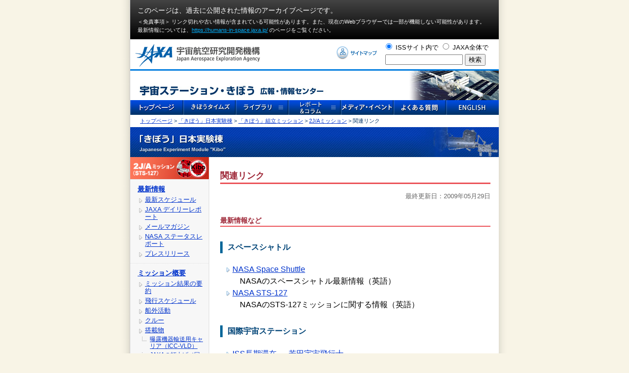

--- FILE ---
content_type: text/html
request_url: https://iss.jaxa.jp/kibo/mission/2ja/links/
body_size: 4855
content:
<!DOCTYPE html PUBLIC "-//W3C//DTD XHTML 1.0 Transitional//EN" "http://www.w3.org/TR/xhtml1/DTD/xhtml1-transitional.dtd">
<html xmlns="http://www.w3.org/1999/xhtml" xml:lang="ja" lang="ja">
<head>
<meta http-equiv="Content-Type" content="text/html; charset=UTF-8" />
<title>2J/Aミッション:「きぼう」日本実験棟 - 宇宙ステーション・きぼう広報・情報センター - JAXA</title>
<!-- Google Tag Manager -->
<script>(function(w,d,s,l,i){w[l]=w[l]||[];w[l].push({'gtm.start':
new Date().getTime(),event:'gtm.js'});var f=d.getElementsByTagName(s)[0],
j=d.createElement(s),dl=l!='dataLayer'?'&l='+l:'';j.async=true;j.src=
'https://www.googletagmanager.com/gtm.js?id='+i+dl;f.parentNode.insertBefore(j,f);
})(window,document,'script','dataLayer','GTM-WXRW3FP');</script>
<!-- End Google Tag Manager -->
<meta name="author" content="JAXA" />
<meta name="description" content="国際宇宙ステーション（ISS）や「きぼう」日本実験棟、宇宙飛行士の活動など有人宇宙開発の最新情報を紹介します。" />
<meta name="keywords" content="「きぼう」打上げ第3便として船外実験プラットフォームと船外パレットを打ち上げます。帰還時にはISS長期滞在を終えた若田宇宙飛行士が搭乗します。,国際宇宙ステーション,ISS,「きぼう」日本実験棟,宇宙飛行士,有人宇宙開発,宇宙航空研究開発機構,JAXA" />
<meta http-equiv="Content-Script-Type" content="text/javascript" />
<meta http-equiv="Content-Style-Type" content="text/css" />
<link href="/cmn/css/import.css" rel="stylesheet" type="text/css" media="all" />
<link href="/cmn/css/print.css" rel="stylesheet" type="text/css" media="print" />
<link href="/cmn/css/dropdown.css" rel="stylesheet" type="text/css" media="all" />
<link rel="alternate" type="application/atom+xml" title="Atom" href="/atom.xml" />
<link rel="alternate" type="application/rss+xml" title="RSS 2.0" href="/index.xml" />
<link rel="EditURI" type="application/rsd+xml" title="RSD" href="/rsd.xml" />
<link rel="shortcut icon" href="/kibo/images/kibo_b2.ico" >
<script type="text/JavaScript" src="/cmn/js/common.js"></script>
<script type="text/JavaScript" src="https://ajax.googleapis.com/ajax/libs/jquery/3.4.1/jquery.min.js"></script>
<script type="text/JavaScript" src="/cmn/js/jquery_auto.js"></script>
<script type="text/JavaScript" src="/cmn/js/AC_RunActiveContent.js"></script>
<script type="text/JavaScript" src="/cmn/js/chk_fla_ver.js"></script>
<script type="text/JavaScript" src="/cmn/js/search_area.js"></script>
<script type="text/JavaScript" src="/cmn/js/dropdown.js"></script>
<script type="text/javascript">
 <!--
function openclose(tName) {
 if(document.all || document.getElementById){
 if(document.all){
 tMenu = document.all[tName].style;
 }else if(document.getElementById){
 tMenu = document.getElementById(tName).style;
 }else{
 tMenu = document.all[tName].style;
 }
 if (tMenu.display == 'none') tMenu.display = "block"; else tMenu.display = "none";
 }
 }
 // -->
 </script>

<script>
  (function(i,s,o,g,r,a,m){i['GoogleAnalyticsObject']=r;i[r]=i[r]||function(){
  (i[r].q=i[r].q||[]).push(arguments)},i[r].l=1*new Date();a=s.createElement(o),
  m=s.getElementsByTagName(o)[0];a.async=1;a.src=g;m.parentNode.insertBefore(a,m)
  })(window,document,'script','https://www.google-analytics.com/analytics.js','ga');

  ga('create', 'UA-77979490-1', 'auto');
  ga('send', 'pageview');
</script>

</head>
<body id="sts127">
<div id="container">
<!--start -->
<div id="issContainer"><link rel="stylesheet" href="/inc/archive-header.css">
<div class="l-archiveHeader -type01">
  <div class="l-archiveHeader__inner">
    <p class="l-archiveHeader__txt01">このページは、過去に公開された情報のアーカイブページです。</p>
    <p class="l-archiveHeader__txt02">＜免責事項＞ リンク切れや古い情報が含まれている可能性があります。また、現在のWebブラウザーでは⼀部が機能しない可能性があります。<br>
    最新情報については、<a href="https://humans-in-space.jaxa.jp/">https://humans-in-space.jaxa.jp/</a> のページをご覧ください。</p>
  </div>
</div>

<div id="jaxahead">
	<div id="jaxahead_logo"><a href="http://www.jaxa.jp/index_j.html" target="_blank"><img src="/cmn/ssi/img/jaxa_logo.gif" alt="宇宙航空研究開発機構" width="254" height="46" border="0" style="margin:10px 30px 5px 10px;" /></a></div>
	<div id="jaxahead_sitemap"><a href="/help/sitemap.html"><img src="/cmn/ssi/img/sitemap.gif" alt="サイトマップ" width="82" height="28" border="0" align="left" style="margin-top:14px;" /></a></div>
	<div id="jaxahead_search">
		<div style="padding-bottom: 5px;">
			<input name="radiobutton" value="radiobutton" checked="checked" onclick="show_iss()" type="radio">
			ISSサイト内で
			<input name="radiobutton" value="radiobutton" onclick="show_jaxa()" type="radio">
			JAXA全体で</div>
		<div id="iss_site">

			<form action="/search.html" id="cse-search-box">
				<div>
					<input type="hidden" name="cx" value="008314214497776848055:sp6yidytcm4" />
					<input type="hidden" name="ie" value="UTF-8" />
					<input type="text" name="q" class="input_w" />
					<input type="submit" name="sa" value="検索" />
				</div>
			</form>

		</div>
		<div id="jaxa_site">
			
		</div>
	</div>
</div>
<br clear="all">

<!-- ヘッダstart -->
<div id="issHeader"><img src="/cmn/images/header_s.jpg" alt="宇宙ステーション・きぼう　広報・情報センター" width="750" height="60" border="0" usemap="#Map" /><map name="Map" id="Map"><area shape="rect" coords="17,28,396,53" href="/index.html" alt="宇宙ステーション・きぼう　広報・情報センタートップページ" /></map></div>
<!-- ヘッダend -->
<!-- グローバルメニューstart -->
<!-- グローバルメニュー　start -->
<div class="mod_dropnavi" style="margin-bottom:2px;">
<ul class="topmenu">
<li class="topmenu01"><a href="/"><img src="/cmn/images/menu01.gif" width="108" height="30" alt="Menu01" /></a></li>
<li class="topmenu02"><a href="/kibotimes/"><img src="/cmn/images/menu02.gif" width="107" height="30" alt="Menu02" /></a></li>
<li class="topmenu03 off"><a href="/library/"><img src="/cmn/images/menu03.gif" width="107" height="30" alt="Menu03" /></a>
<ul class="submenu" style="z-index: 999;">
<li><a href="/library/photo/"><img src="/cmn/images/menu03a.gif" width="107" height="30" alt="Menu03a" style="position: relative;z-index: 10;" /></a></li>
<li><a href="/library/video/"><img src="/cmn/images/menu03b.gif" width="107" height="30" alt="Menu03b" style="position: relative;z-index: 10;" /></a></li>
<li><a href="/library/handout/"><img src="/cmn/images/menu03c.gif" width="107" height="30" alt="Menu03c" style="position: relative;z-index: 10;" /></a></li>
<li><a href="/library/pamphlet/"><img src="/cmn/images/menu03d.gif" width="107" height="30" alt="Menu03d" style="position: relative;z-index: 10;" /></a></li>
</ul>
</li>
<li class="topmenu04 off"><img src="/cmn/images/menu04.gif" width="107" height="30" alt="Menu04" />
<ul class="submenu" style="z-index: 999;">
<li><a href="/astro/report/"><img src="/cmn/images/menu04a.gif" width="107" height="30" alt="Menu04a" style="position: relative;z-index: 10;" /></a></li>
<li><a href="/column/index.html"><img src="/cmn/images/menu04b.gif" width="107" height="30" alt="Menu04b" style="position: relative;z-index: 10;" /></a></li>
<li><a href="/kiboexp/comment/pikaru/"><img src="/cmn/images/menu04c.gif" width="107" height="30" alt="Menu04c" style="position: relative;z-index: 10;" /></a></li>
<li><a href="/kiboresults/utilization/"><img src="/cmn/images/menu04d.gif" width="107" height="30" alt="Menu04d" style="position: relative;z-index: 10;"  /></a></li>
</ul>
</li>
<li class="topmenu05"><a href="/event/"><img src="/cmn/images/menu05.gif" width="107" height="30" alt="Menu05" /></a></li>
<li class="topmenu06"><a href="/iss_faq/index.html"><img src="/cmn/images/menu06.gif" width="107" height="30" alt="Menu06" /></a></li>
<li class="topmenu07"><a href="/en/"><img src="/cmn/images/menu07.gif" width="107" height="30" alt="Menu07" /></a></li>
</ul>
</div>
<!-- グローバルメニュー　end -->
<!-- グローバルメニューend -->
<!-- コンテンツエリアstart -->
<div id="issWrapper">
<div id="contentArea">

<!-- パンくずリストstart -->
<div id="breadcrumb">
<div id="breadcrumbArea">
	<a href="/index.html">トップページ</a>  &gt; <a href="/kibo/">「きぼう」日本実験棟</a> &gt
          <a href="/kibo/mission/index.html">「きぼう」組立ミッション</a> &gt;
          <a href="/kibo/mission/2ja/">2J/Aミッション</a>
	  
	  
	  &gt; 関連リンク
</div>
</div>
<!-- パンくずリストend -->
<!-- タイトルstart -->
<div id="contentAreaTitle">
<h1 class="page_title"><img src="/kibo/about/images/page_title.jpg" alt="「きぼう」日本実験棟" width="750" height="61" border="0" usemap="#iss" /><map name="iss" id="jaxa_exp"><area shape="rect" coords="8,18,220,55" href="https://iss.jaxa.jp/kibo/mission/2ja/" /></map></h1>
</div>
<!-- タイトルend -->

<div id="two-column2" class="clearfix">
<!-- サブメニューstart -->
<div id="subMenu" class="clearfix">
<img src="/kibo/mission/2ja/images/2ja_header_submenu.jpg" width="160" height="45" alt="2J/Aミッション" />

<ul class="module-list2">

<li class="module-list-item2"> <a href="/kibo/mission/2ja/news/">最新情報</a> 
<ul class="module-list2">

<li class="module-list-item2"> <a href="/kibo/mission/2ja/news/schedule/">最新スケジュール</a> </li>
<li class="module-list-item2"> <a href="/kibo/mission/2ja/news/jaxa_report/">JAXA デイリーレポート</a> </li>
<li class="module-list-item2"> <a href="/kibo/mission/2ja/news/mailmaga/">メールマガジン</a> </li>

<li class="module-list-item2"> <a href="/kibo/mission/2ja/news/nasa_report/">NASA ステータスレポート</a> </li>
<li class="module-list-item2"> <a href="/kibo/mission/2ja/news/press/">プレスリリース</a> </li>
</ul>
</li>

<li class="module-list-item2"> <a href="/kibo/mission/2ja/mission/">ミッション概要</a>
<ul class="module-list2">
<li class="module-list-item2"> <a href="/kibo/mission/2ja/mission/summary/">ミッション結果の要約</a> </li>
<li class="module-list-item2"> <a href="/kibo/mission/2ja/mission/schedule/">飛行スケジュール</a> </li>
<li class="module-list-item2"> <a href="/kibo/mission/2ja/mission/eva/">船外活動</a> </li>
<li class="module-list-item2"> <a href="/kibo/mission/2ja/mission/crew/">クルー</a> </li>
<li class="module-list-item2"> <a href="/kibo/mission/2ja/mission/payload/">搭載物</a>
<ul>
<li class="module-list-item3"> <a href="/kibo/mission/2ja/mission/payload/icc_vld/">曝露機器輸送用キャリア（ICC-VLD）</a> </li>
<li class="module-list-item3"> <a href="/kibo/mission/2ja/mission/payload/jaxa/">JAXAの打上げ／回収品</a></li>
</ul>
</li>
</ul>
</li>

<li class="module-list-item2"> <a href="/kibo/mission/2ja/jef/">「きぼう」船外実験プラットフォーム</a>
<ul class="module-list2">
<li class="module-list-item2"> <a href="/kibo/mission/2ja/jef/sequence/">取付けから起動まで</a> </li>
</ul>
</li>

<li class="module-list-item2"> <a href="/kibo/mission/2ja/jle/">「きぼう」船外パレット</a>
<ul class="module-list2">
<li class="module-list-item2"> <a href="/kibo/mission/2ja/jle/sequence/">取付けから回収まで</a> </li>
</ul>
</li>

<li class="module-list-item2"> <a href="/kibo/mission/2ja/astro_wakata/">若田宇宙飛行士</a>
<ul class="module-list2">
<li class="module-list-item2"> <a href="/kibo/mission/2ja/astro_wakata/duty/">若田宇宙飛行士の任務</a> </li>
<li class="module-list-item2"> <a href="/iss/jaxa_exp/wakata/message/">応援メッセージ募集</a> </li>
</ul>
</li>

<li class="module-list-item2"> <a href="/kibo/mission/2ja/support/">地上で支える人々</a> </li>

<li class="module-list-item2"> <a href="/kibo/mission/2ja/library/">ライブラリ</a>
<ul class="module-list2">
<li class="module-list-item2"> <a href="/kibo/mission/2ja/library/photo/">フォトライブラリ</a></li>
<li class="module-list-item2"> <a href="/kibo/mission/2ja/library/video/">ビデオライブラリ</a>
<ul>
<li class="module-list-item3"> <a href="/kibo/mission/2ja/library/video/spacenavi/">SPACE@NAVI-Kibo DAILY PROGRAM</a> </li>
<li class="module-list-item3"> <a href="/kibo/mission/2ja/library/video/fdhighlight/">フライトデイハイライト</a> </li>
<li class="module-list-item3"> <a href="/kibo/mission/2ja/library/video/weekly/">SPACE@NAVI-Kibo WEEKLY NEWS</a> </li>
</ul>
</li>

<li class="module-list-item2"> <a href="/kibo/mission/2ja/library/presskit/">プレスキット</a> </li>
</ul>
</li>

<li class="module-list-item2"> <a href="/kibo/mission/2ja/links/">関連リンク</a> </li>
</ul>
</div>
<!-- サブメニューend -->
        <!-- 本文start -->
   <div id="contentAreaMain" class="clearfix">
      <!-- 2J/Aヘッダ1 start -->
        <div id="kiboMainArea">
          <h2>関連リンク</h2>
      <!-- 2J/Aヘッダ1 end -->
          <div id="kiboContentArea" class="articles">
<!---            <div id="articlesArea">    --->
              <!--//  本文入力エリア //-->
              
                
                  
                  <div id="lastUpdate">最終更新日：2009年05月29日</div>
<h3>最新情報など</h3>
<h4>スペースシャトル</h4>
<p></p>
<dl>
  <dt><a href="http://www.nasa.gov/mission_pages/shuttle/main/index.html">NASA Space Shuttle</a></dt>
  <dd>NASAのスペースシャトル最新情報（英語）</dd>
  <dt><a href="http://www.nasa.gov/mission_pages/shuttle/shuttlemissions/sts127/">NASA STS-127</a></dt>
  <dd>NASAのSTS-127ミッションに関する情報（英語）</dd>
</dl>

<h4>国際宇宙ステーション</h4>
<p></p>
<dl>
  <dt><a href="/iss/jaxa_exp/wakata/">ISS長期滞在 ― 若田宇宙飛行士</a></dt>
  <dd>若田宇宙飛行士の国際宇宙ステーション（ISS）長期滞在に関する最新情報</dd>
  <dt><a href="http://www.nasa.gov/mission_pages/station/main/index.html">NASA - International Space Station</a></dt>
  <dd>NASAの国際宇宙ステーション（ISS）に関する最新情報（英語）</dd>
  <dt><a href="http://www.nasa.gov/mission_pages/station/expeditions/expedition20/index.html">NASA - International Space Station Expedition 20</a></dt>
  <dd>NASAの第20次長期滞在クルーに関する情報（英語）</dd>
</dl>

<h3>写真、動画</h3>
<p></p>
<dl>
  <dt><a href="http://spaceflight.nasa.gov/gallery/images/shuttle/sts-127/ndxpage1.html">STS-127 Shuttle Mission Imagery</a></dt>
  <dd>NASAのSTS-127ミッション関連写真集（英語）</dd>
  <dt><a href="http://mediaarchive.ksc.nasa.gov/search.cfm?cat=102">Kennedy Media Gallery (Category: JEM)</a></dt>
  <dd>NASAケネディ宇宙センター（KSC）におけるSTS-127ミッション、「きぼう」日本実験棟関連の写真や動画（英語）</dd>
  <dt><a href="http://mediaarchive.ksc.nasa.gov/search.cfm?cat=191">Kennedy Media Gallery (Category: STS-127)</a></dt>
  <dd>NASAケネディ宇宙センター（KSC）におけるSTS-127ミッション関連の写真や動画（英語）</dd>
</dl>
                  
                
              
          
	
<!---        </div>  --->
        </div>
        </div>
        </div>
        <!-- 本文end -->
</div>

</div>
</div>
<!-- コンテンツエリアend -->
<!-- フッタstart -->
<div class="ClearFloat">&nbsp;</div>
<!--footer -->

<table width="100%" border="0" cellspacing="0" cellpadding="0">
<tr>
<td style="height:3px; background-color:#007cdf"></td>
</tr>
</table>
<table width="750" border="0" cellspacing="0" cellpadding="0">
<tr>
<td valign="top" style=" text-align:left; padding:14px 0px 14px 10px; font-size:12px">Copyright 2007 Japan Aerospace Exploration Agency</td>
<td align="right" valign="top" style="text-align:right; padding:14px 10px 14px 0px;  font-size:12px">
<a href="/sns_policy.html">SNS運用方針</a> |
<a href="http://www.jaxa.jp/policy_j.html">サイトポリシー・利用規約</a>
</td>
</tr>
</table>
<!--footer end -->
<!-- フッタend -->
</div>
<!-- きぼう日本実験棟end -->
</div>
</body>
</html>


--- FILE ---
content_type: text/css
request_url: https://iss.jaxa.jp/cmn/css/dropdown.css
body_size: 89
content:
.mod_dropnavi ul.topmenu{
	width:750px;
	height:30px;
}
.mod_dropnavi ul.topmenu li{
	float:left;
	position:relative;
}
.mod_dropnavi ul.topmenu li.topmenu01{width:108px; height:30px;}
.mod_dropnavi ul.topmenu li.topmenu02{width:107px; height:30px;}
.mod_dropnavi ul.topmenu li.topmenu03{width:107px; height:30px;}
.mod_dropnavi ul.topmenu li.topmenu04{width:107px; height:30px;}
.mod_dropnavi ul.topmenu li.topmenu05{width:107px; height:30px;}
.mod_dropnavi ul.topmenu li.topmenu06{width:107px; height:30px;}
.mod_dropnavi ul.topmenu li.topmenu07{width:107px; height:30px;}

.mod_dropnavi ul.topmenu li a{
	width:100%;
	height:100%;
}

.mod_dropnavi ul.topmenu li.topmenu01{
	display:block;
	list-style-type:none;
	list-style-image:none;
}
.mod_dropnavi ul.topmenu li.topmenu02{
	display:block;
	list-style-type:none;
	list-style-image:none;
}
.mod_dropnavi ul.topmenu li.topmenu03{
	display:block;
	list-style-type:none;
	list-style-image:none;
}
.mod_dropnavi ul.topmenu li.topmenu04{
	display:block;
	list-style-type:none;
	list-style-image:none;
}
.mod_dropnavi ul.topmenu li.topmenu05{
	display:block;
	list-style-type:none;
	list-style-image:none;
}
.mod_dropnavi ul.topmenu li.topmenu06{
	display:block;
	list-style-type:none;
	list-style-image:none;
}
.mod_dropnavi ul.topmenu li.topmenu07{
	display:block;
	list-style-type:none;
	list-style-image:none;
}

.mod_dropnavi img{
	border:none;
}

.mod_dropnavi ul.topmenu li.topmenu03.off ul{display:none;}
.mod_dropnavi ul.topmenu li.topmenu04.off ul{display:none;}

.mod_dropnavi ul.topmenu li ul.submenu{
	width:107px;
	position:absolute;
	top:29px;
	left:-1px;
}
.mod_dropnavi ul.topmenu li ul.submenu li{
	height:30px;
	clear:both;
	display:block;
	list-style-type:none;
	list-style-image:none;
}


--- FILE ---
content_type: application/javascript
request_url: https://iss.jaxa.jp/cmn/js/common.js
body_size: -2
content:
function UT2JST(UTyear, UTmonth, UTday, UThour, UTmin, UTsec){
		dd = new Date(UTyear,UTmonth-1,UTday,UThour+9,UTmin,UTsec);
		document.write(dd.getFullYear(),"/",dd.getMonth()+1,"/",dd.getDate());
}


--- FILE ---
content_type: application/javascript
request_url: https://iss.jaxa.jp/cmn/js/search_area.js
body_size: 75
content:
function show_iss(){
document.getElementById('iss_site').style.visibility="visible"
document.getElementById('jaxa_site').style.visibility="hidden"
}
function show_jaxa(){
document.getElementById('jaxa_site').style.visibility="visible"
document.getElementById('iss_site').style.visibility="hidden"
}
